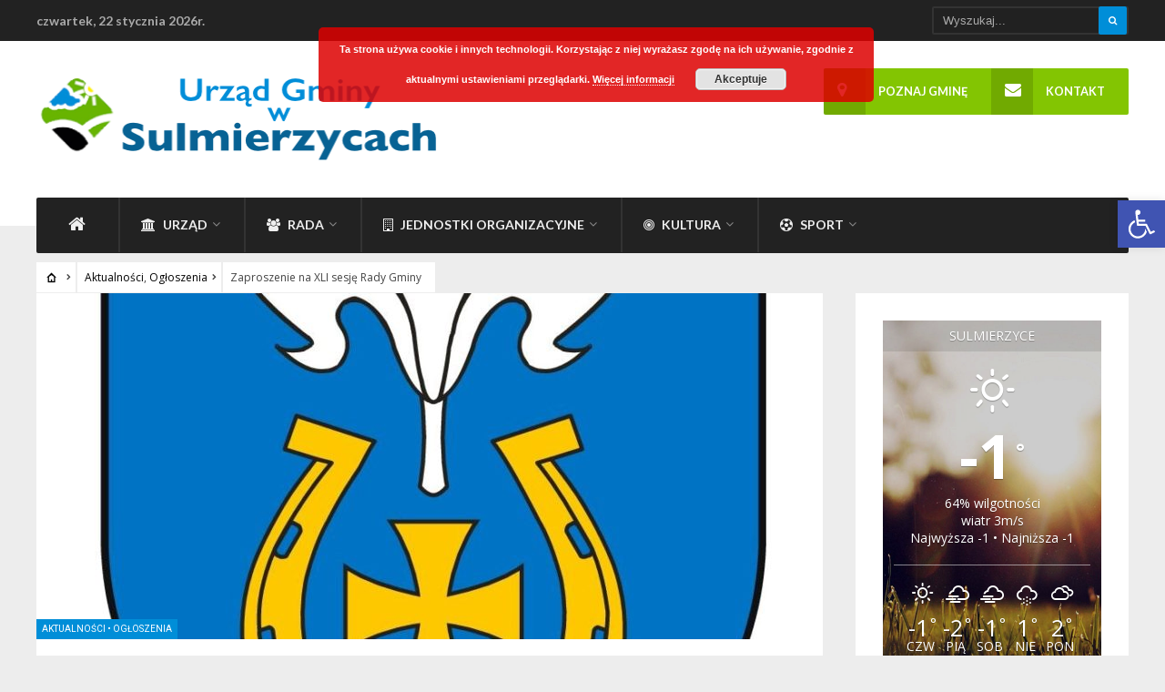

--- FILE ---
content_type: text/html; charset=UTF-8
request_url: https://sulmierzyce.info/zaproszenie-na-xli-sesje-rady-gminy/
body_size: 19525
content:
<!DOCTYPE html>
<!--[if IE 6]>
<html id="ie6" lang="pl-PL">
<![endif]-->
<!--[if IE 7]>
<html id="ie7" lang="pl-PL">
<![endif]-->
<!--[if IE 8]>
<html id="ie8" lang="pl-PL">
<![endif]-->
<!--[if !(IE 6) | !(IE 7) | !(IE 8)  ]><!-->
<html lang="pl-PL">
<!--<![endif]-->
<head><meta charset="UTF-8">

<!-- Set the viewport width to device width for mobile -->
<meta name="viewport" content="width=device-width, initial-scale=1, maximum-scale=1" />

<link rel="pingback" href="https://sulmierzyce.info/xmlrpc.php" />


<title>Zaproszenie na XLI sesję Rady Gminy &#8211; Urząd Gminy w Sulmierzycach</title>
<meta name='robots' content='max-image-preview:large' />
<link rel='dns-prefetch' href='//fonts.googleapis.com' />
<link rel='preconnect' href='https://fonts.gstatic.com' crossorigin />
<link rel="alternate" type="application/rss+xml" title="Urząd Gminy w Sulmierzycach &raquo; Kanał z wpisami" href="https://sulmierzyce.info/feed/" />
<link rel="alternate" type="application/rss+xml" title="Urząd Gminy w Sulmierzycach &raquo; Kanał z komentarzami" href="https://sulmierzyce.info/comments/feed/" />
<link rel="alternate" title="oEmbed (JSON)" type="application/json+oembed" href="https://sulmierzyce.info/wp-json/oembed/1.0/embed?url=https%3A%2F%2Fsulmierzyce.info%2Fzaproszenie-na-xli-sesje-rady-gminy%2F" />
<link rel="alternate" title="oEmbed (XML)" type="text/xml+oembed" href="https://sulmierzyce.info/wp-json/oembed/1.0/embed?url=https%3A%2F%2Fsulmierzyce.info%2Fzaproszenie-na-xli-sesje-rady-gminy%2F&#038;format=xml" />
<style id='wp-img-auto-sizes-contain-inline-css' type='text/css'>
img:is([sizes=auto i],[sizes^="auto," i]){contain-intrinsic-size:3000px 1500px}
/*# sourceURL=wp-img-auto-sizes-contain-inline-css */
</style>
<link rel='stylesheet' id='mllc-view-css-css' href='https://sulmierzyce.info/wp-content/plugins/mastercity/layoutcreator/assets/stylesheets/mllc-view.css?ver=1769083139' type='text/css' media='all' />
<style id='wp-emoji-styles-inline-css' type='text/css'>

	img.wp-smiley, img.emoji {
		display: inline !important;
		border: none !important;
		box-shadow: none !important;
		height: 1em !important;
		width: 1em !important;
		margin: 0 0.07em !important;
		vertical-align: -0.1em !important;
		background: none !important;
		padding: 0 !important;
	}
/*# sourceURL=wp-emoji-styles-inline-css */
</style>
<style id='wp-block-library-inline-css' type='text/css'>
:root{--wp-block-synced-color:#7a00df;--wp-block-synced-color--rgb:122,0,223;--wp-bound-block-color:var(--wp-block-synced-color);--wp-editor-canvas-background:#ddd;--wp-admin-theme-color:#007cba;--wp-admin-theme-color--rgb:0,124,186;--wp-admin-theme-color-darker-10:#006ba1;--wp-admin-theme-color-darker-10--rgb:0,107,160.5;--wp-admin-theme-color-darker-20:#005a87;--wp-admin-theme-color-darker-20--rgb:0,90,135;--wp-admin-border-width-focus:2px}@media (min-resolution:192dpi){:root{--wp-admin-border-width-focus:1.5px}}.wp-element-button{cursor:pointer}:root .has-very-light-gray-background-color{background-color:#eee}:root .has-very-dark-gray-background-color{background-color:#313131}:root .has-very-light-gray-color{color:#eee}:root .has-very-dark-gray-color{color:#313131}:root .has-vivid-green-cyan-to-vivid-cyan-blue-gradient-background{background:linear-gradient(135deg,#00d084,#0693e3)}:root .has-purple-crush-gradient-background{background:linear-gradient(135deg,#34e2e4,#4721fb 50%,#ab1dfe)}:root .has-hazy-dawn-gradient-background{background:linear-gradient(135deg,#faaca8,#dad0ec)}:root .has-subdued-olive-gradient-background{background:linear-gradient(135deg,#fafae1,#67a671)}:root .has-atomic-cream-gradient-background{background:linear-gradient(135deg,#fdd79a,#004a59)}:root .has-nightshade-gradient-background{background:linear-gradient(135deg,#330968,#31cdcf)}:root .has-midnight-gradient-background{background:linear-gradient(135deg,#020381,#2874fc)}:root{--wp--preset--font-size--normal:16px;--wp--preset--font-size--huge:42px}.has-regular-font-size{font-size:1em}.has-larger-font-size{font-size:2.625em}.has-normal-font-size{font-size:var(--wp--preset--font-size--normal)}.has-huge-font-size{font-size:var(--wp--preset--font-size--huge)}.has-text-align-center{text-align:center}.has-text-align-left{text-align:left}.has-text-align-right{text-align:right}.has-fit-text{white-space:nowrap!important}#end-resizable-editor-section{display:none}.aligncenter{clear:both}.items-justified-left{justify-content:flex-start}.items-justified-center{justify-content:center}.items-justified-right{justify-content:flex-end}.items-justified-space-between{justify-content:space-between}.screen-reader-text{border:0;clip-path:inset(50%);height:1px;margin:-1px;overflow:hidden;padding:0;position:absolute;width:1px;word-wrap:normal!important}.screen-reader-text:focus{background-color:#ddd;clip-path:none;color:#444;display:block;font-size:1em;height:auto;left:5px;line-height:normal;padding:15px 23px 14px;text-decoration:none;top:5px;width:auto;z-index:100000}html :where(.has-border-color){border-style:solid}html :where([style*=border-top-color]){border-top-style:solid}html :where([style*=border-right-color]){border-right-style:solid}html :where([style*=border-bottom-color]){border-bottom-style:solid}html :where([style*=border-left-color]){border-left-style:solid}html :where([style*=border-width]){border-style:solid}html :where([style*=border-top-width]){border-top-style:solid}html :where([style*=border-right-width]){border-right-style:solid}html :where([style*=border-bottom-width]){border-bottom-style:solid}html :where([style*=border-left-width]){border-left-style:solid}html :where(img[class*=wp-image-]){height:auto;max-width:100%}:where(figure){margin:0 0 1em}html :where(.is-position-sticky){--wp-admin--admin-bar--position-offset:var(--wp-admin--admin-bar--height,0px)}@media screen and (max-width:600px){html :where(.is-position-sticky){--wp-admin--admin-bar--position-offset:0px}}

/*# sourceURL=wp-block-library-inline-css */
</style><style id='wp-block-paragraph-inline-css' type='text/css'>
.is-small-text{font-size:.875em}.is-regular-text{font-size:1em}.is-large-text{font-size:2.25em}.is-larger-text{font-size:3em}.has-drop-cap:not(:focus):first-letter{float:left;font-size:8.4em;font-style:normal;font-weight:100;line-height:.68;margin:.05em .1em 0 0;text-transform:uppercase}body.rtl .has-drop-cap:not(:focus):first-letter{float:none;margin-left:.1em}p.has-drop-cap.has-background{overflow:hidden}:root :where(p.has-background){padding:1.25em 2.375em}:where(p.has-text-color:not(.has-link-color)) a{color:inherit}p.has-text-align-left[style*="writing-mode:vertical-lr"],p.has-text-align-right[style*="writing-mode:vertical-rl"]{rotate:180deg}
/*# sourceURL=https://sulmierzyce.info/wp-includes/blocks/paragraph/style.min.css */
</style>
<style id='global-styles-inline-css' type='text/css'>
:root{--wp--preset--aspect-ratio--square: 1;--wp--preset--aspect-ratio--4-3: 4/3;--wp--preset--aspect-ratio--3-4: 3/4;--wp--preset--aspect-ratio--3-2: 3/2;--wp--preset--aspect-ratio--2-3: 2/3;--wp--preset--aspect-ratio--16-9: 16/9;--wp--preset--aspect-ratio--9-16: 9/16;--wp--preset--color--black: #000000;--wp--preset--color--cyan-bluish-gray: #abb8c3;--wp--preset--color--white: #ffffff;--wp--preset--color--pale-pink: #f78da7;--wp--preset--color--vivid-red: #cf2e2e;--wp--preset--color--luminous-vivid-orange: #ff6900;--wp--preset--color--luminous-vivid-amber: #fcb900;--wp--preset--color--light-green-cyan: #7bdcb5;--wp--preset--color--vivid-green-cyan: #00d084;--wp--preset--color--pale-cyan-blue: #8ed1fc;--wp--preset--color--vivid-cyan-blue: #0693e3;--wp--preset--color--vivid-purple: #9b51e0;--wp--preset--gradient--vivid-cyan-blue-to-vivid-purple: linear-gradient(135deg,rgb(6,147,227) 0%,rgb(155,81,224) 100%);--wp--preset--gradient--light-green-cyan-to-vivid-green-cyan: linear-gradient(135deg,rgb(122,220,180) 0%,rgb(0,208,130) 100%);--wp--preset--gradient--luminous-vivid-amber-to-luminous-vivid-orange: linear-gradient(135deg,rgb(252,185,0) 0%,rgb(255,105,0) 100%);--wp--preset--gradient--luminous-vivid-orange-to-vivid-red: linear-gradient(135deg,rgb(255,105,0) 0%,rgb(207,46,46) 100%);--wp--preset--gradient--very-light-gray-to-cyan-bluish-gray: linear-gradient(135deg,rgb(238,238,238) 0%,rgb(169,184,195) 100%);--wp--preset--gradient--cool-to-warm-spectrum: linear-gradient(135deg,rgb(74,234,220) 0%,rgb(151,120,209) 20%,rgb(207,42,186) 40%,rgb(238,44,130) 60%,rgb(251,105,98) 80%,rgb(254,248,76) 100%);--wp--preset--gradient--blush-light-purple: linear-gradient(135deg,rgb(255,206,236) 0%,rgb(152,150,240) 100%);--wp--preset--gradient--blush-bordeaux: linear-gradient(135deg,rgb(254,205,165) 0%,rgb(254,45,45) 50%,rgb(107,0,62) 100%);--wp--preset--gradient--luminous-dusk: linear-gradient(135deg,rgb(255,203,112) 0%,rgb(199,81,192) 50%,rgb(65,88,208) 100%);--wp--preset--gradient--pale-ocean: linear-gradient(135deg,rgb(255,245,203) 0%,rgb(182,227,212) 50%,rgb(51,167,181) 100%);--wp--preset--gradient--electric-grass: linear-gradient(135deg,rgb(202,248,128) 0%,rgb(113,206,126) 100%);--wp--preset--gradient--midnight: linear-gradient(135deg,rgb(2,3,129) 0%,rgb(40,116,252) 100%);--wp--preset--font-size--small: 13px;--wp--preset--font-size--medium: 20px;--wp--preset--font-size--large: 36px;--wp--preset--font-size--x-large: 42px;--wp--preset--spacing--20: 0.44rem;--wp--preset--spacing--30: 0.67rem;--wp--preset--spacing--40: 1rem;--wp--preset--spacing--50: 1.5rem;--wp--preset--spacing--60: 2.25rem;--wp--preset--spacing--70: 3.38rem;--wp--preset--spacing--80: 5.06rem;--wp--preset--shadow--natural: 6px 6px 9px rgba(0, 0, 0, 0.2);--wp--preset--shadow--deep: 12px 12px 50px rgba(0, 0, 0, 0.4);--wp--preset--shadow--sharp: 6px 6px 0px rgba(0, 0, 0, 0.2);--wp--preset--shadow--outlined: 6px 6px 0px -3px rgb(255, 255, 255), 6px 6px rgb(0, 0, 0);--wp--preset--shadow--crisp: 6px 6px 0px rgb(0, 0, 0);}:where(.is-layout-flex){gap: 0.5em;}:where(.is-layout-grid){gap: 0.5em;}body .is-layout-flex{display: flex;}.is-layout-flex{flex-wrap: wrap;align-items: center;}.is-layout-flex > :is(*, div){margin: 0;}body .is-layout-grid{display: grid;}.is-layout-grid > :is(*, div){margin: 0;}:where(.wp-block-columns.is-layout-flex){gap: 2em;}:where(.wp-block-columns.is-layout-grid){gap: 2em;}:where(.wp-block-post-template.is-layout-flex){gap: 1.25em;}:where(.wp-block-post-template.is-layout-grid){gap: 1.25em;}.has-black-color{color: var(--wp--preset--color--black) !important;}.has-cyan-bluish-gray-color{color: var(--wp--preset--color--cyan-bluish-gray) !important;}.has-white-color{color: var(--wp--preset--color--white) !important;}.has-pale-pink-color{color: var(--wp--preset--color--pale-pink) !important;}.has-vivid-red-color{color: var(--wp--preset--color--vivid-red) !important;}.has-luminous-vivid-orange-color{color: var(--wp--preset--color--luminous-vivid-orange) !important;}.has-luminous-vivid-amber-color{color: var(--wp--preset--color--luminous-vivid-amber) !important;}.has-light-green-cyan-color{color: var(--wp--preset--color--light-green-cyan) !important;}.has-vivid-green-cyan-color{color: var(--wp--preset--color--vivid-green-cyan) !important;}.has-pale-cyan-blue-color{color: var(--wp--preset--color--pale-cyan-blue) !important;}.has-vivid-cyan-blue-color{color: var(--wp--preset--color--vivid-cyan-blue) !important;}.has-vivid-purple-color{color: var(--wp--preset--color--vivid-purple) !important;}.has-black-background-color{background-color: var(--wp--preset--color--black) !important;}.has-cyan-bluish-gray-background-color{background-color: var(--wp--preset--color--cyan-bluish-gray) !important;}.has-white-background-color{background-color: var(--wp--preset--color--white) !important;}.has-pale-pink-background-color{background-color: var(--wp--preset--color--pale-pink) !important;}.has-vivid-red-background-color{background-color: var(--wp--preset--color--vivid-red) !important;}.has-luminous-vivid-orange-background-color{background-color: var(--wp--preset--color--luminous-vivid-orange) !important;}.has-luminous-vivid-amber-background-color{background-color: var(--wp--preset--color--luminous-vivid-amber) !important;}.has-light-green-cyan-background-color{background-color: var(--wp--preset--color--light-green-cyan) !important;}.has-vivid-green-cyan-background-color{background-color: var(--wp--preset--color--vivid-green-cyan) !important;}.has-pale-cyan-blue-background-color{background-color: var(--wp--preset--color--pale-cyan-blue) !important;}.has-vivid-cyan-blue-background-color{background-color: var(--wp--preset--color--vivid-cyan-blue) !important;}.has-vivid-purple-background-color{background-color: var(--wp--preset--color--vivid-purple) !important;}.has-black-border-color{border-color: var(--wp--preset--color--black) !important;}.has-cyan-bluish-gray-border-color{border-color: var(--wp--preset--color--cyan-bluish-gray) !important;}.has-white-border-color{border-color: var(--wp--preset--color--white) !important;}.has-pale-pink-border-color{border-color: var(--wp--preset--color--pale-pink) !important;}.has-vivid-red-border-color{border-color: var(--wp--preset--color--vivid-red) !important;}.has-luminous-vivid-orange-border-color{border-color: var(--wp--preset--color--luminous-vivid-orange) !important;}.has-luminous-vivid-amber-border-color{border-color: var(--wp--preset--color--luminous-vivid-amber) !important;}.has-light-green-cyan-border-color{border-color: var(--wp--preset--color--light-green-cyan) !important;}.has-vivid-green-cyan-border-color{border-color: var(--wp--preset--color--vivid-green-cyan) !important;}.has-pale-cyan-blue-border-color{border-color: var(--wp--preset--color--pale-cyan-blue) !important;}.has-vivid-cyan-blue-border-color{border-color: var(--wp--preset--color--vivid-cyan-blue) !important;}.has-vivid-purple-border-color{border-color: var(--wp--preset--color--vivid-purple) !important;}.has-vivid-cyan-blue-to-vivid-purple-gradient-background{background: var(--wp--preset--gradient--vivid-cyan-blue-to-vivid-purple) !important;}.has-light-green-cyan-to-vivid-green-cyan-gradient-background{background: var(--wp--preset--gradient--light-green-cyan-to-vivid-green-cyan) !important;}.has-luminous-vivid-amber-to-luminous-vivid-orange-gradient-background{background: var(--wp--preset--gradient--luminous-vivid-amber-to-luminous-vivid-orange) !important;}.has-luminous-vivid-orange-to-vivid-red-gradient-background{background: var(--wp--preset--gradient--luminous-vivid-orange-to-vivid-red) !important;}.has-very-light-gray-to-cyan-bluish-gray-gradient-background{background: var(--wp--preset--gradient--very-light-gray-to-cyan-bluish-gray) !important;}.has-cool-to-warm-spectrum-gradient-background{background: var(--wp--preset--gradient--cool-to-warm-spectrum) !important;}.has-blush-light-purple-gradient-background{background: var(--wp--preset--gradient--blush-light-purple) !important;}.has-blush-bordeaux-gradient-background{background: var(--wp--preset--gradient--blush-bordeaux) !important;}.has-luminous-dusk-gradient-background{background: var(--wp--preset--gradient--luminous-dusk) !important;}.has-pale-ocean-gradient-background{background: var(--wp--preset--gradient--pale-ocean) !important;}.has-electric-grass-gradient-background{background: var(--wp--preset--gradient--electric-grass) !important;}.has-midnight-gradient-background{background: var(--wp--preset--gradient--midnight) !important;}.has-small-font-size{font-size: var(--wp--preset--font-size--small) !important;}.has-medium-font-size{font-size: var(--wp--preset--font-size--medium) !important;}.has-large-font-size{font-size: var(--wp--preset--font-size--large) !important;}.has-x-large-font-size{font-size: var(--wp--preset--font-size--x-large) !important;}
/*# sourceURL=global-styles-inline-css */
</style>

<style id='classic-theme-styles-inline-css' type='text/css'>
/*! This file is auto-generated */
.wp-block-button__link{color:#fff;background-color:#32373c;border-radius:9999px;box-shadow:none;text-decoration:none;padding:calc(.667em + 2px) calc(1.333em + 2px);font-size:1.125em}.wp-block-file__button{background:#32373c;color:#fff;text-decoration:none}
/*# sourceURL=/wp-includes/css/classic-themes.min.css */
</style>
<link rel='stylesheet' id='awesome-weather-css' href='https://sulmierzyce.info/wp-content/plugins/awesome-weather/awesome-weather.css?ver=6.9' type='text/css' media='all' />
<style id='awesome-weather-inline-css' type='text/css'>
.awesome-weather-wrap { font-family: 'Open Sans', sans-serif; font-weight: 400; font-size: 14px; line-height: 14px; }
/*# sourceURL=awesome-weather-inline-css */
</style>
<link rel='stylesheet' id='opensans-googlefont-css' href='//fonts.googleapis.com/css?family=Open+Sans%3A400&#038;ver=6.9' type='text/css' media='all' />
<link rel='stylesheet' id='contact-form-7-css' href='https://sulmierzyce.info/wp-content/plugins/contact-form-7/includes/css/styles.css?ver=6.1.4' type='text/css' media='all' />
<link rel='stylesheet' id='wpsm_ac-font-awesome-front-css' href='https://sulmierzyce.info/wp-content/plugins/responsive-accordion-and-collapse/css/font-awesome/css/font-awesome.min.css?ver=6.9' type='text/css' media='all' />
<link rel='stylesheet' id='wpsm_ac_bootstrap-front-css' href='https://sulmierzyce.info/wp-content/plugins/responsive-accordion-and-collapse/css/bootstrap-front.css?ver=6.9' type='text/css' media='all' />
<link rel='stylesheet' id='pojo-a11y-css' href='https://sulmierzyce.info/wp-content/plugins/pojo-accessibility/modules/legacy/assets/css/style.min.css?ver=1.0.0' type='text/css' media='all' />
<link rel='stylesheet' id='tmnf-style-css' href='https://sulmierzyce.info/wp-content/themes/sulmierzyce/style.css?ver=6.9' type='text/css' media='all' />
<link rel='stylesheet' id='prettyPhoto-css' href='https://sulmierzyce.info/wp-content/themes/sulmierzyce/styles/prettyPhoto.css?ver=6.9' type='text/css' media='all' />
<link rel='stylesheet' id='fontello-css' href='https://sulmierzyce.info/wp-content/themes/sulmierzyce/styles/fontello.css?ver=6.9' type='text/css' media='all' />
<link rel='stylesheet' id='font-awesome-css' href='https://sulmierzyce.info/wp-content/themes/sulmierzyce/styles/font-awesome.min.css?ver=6.9' type='text/css' media='all' />
<link rel='stylesheet' id='tmnf-woo-custom-css' href='https://sulmierzyce.info/wp-content/themes/sulmierzyce/styles/woo-custom.css?ver=6.9' type='text/css' media='all' />
<link rel='stylesheet' id='tmnf-mobile-css' href='https://sulmierzyce.info/wp-content/themes/sulmierzyce/style-mobile.css?ver=6.9' type='text/css' media='all' />
<link rel="preload" as="style" href="https://fonts.googleapis.com/css?family=Open%20Sans:300,400,500,600,700,800,300italic,400italic,500italic,600italic,700italic,800italic%7CLato:100,300,400,700,900,100italic,300italic,400italic,700italic,900italic%7CRoboto:100,300,400,500,700,900,100italic,300italic,400italic,500italic,700italic,900italic%7CPoppins:100,200,300,400,500,600,700,800,900,100italic,200italic,300italic,400italic,500italic,600italic,700italic,800italic,900italic&#038;subset=latin-ext&#038;display=swap&#038;ver=1736248155" /><link rel="stylesheet" href="https://fonts.googleapis.com/css?family=Open%20Sans:300,400,500,600,700,800,300italic,400italic,500italic,600italic,700italic,800italic%7CLato:100,300,400,700,900,100italic,300italic,400italic,700italic,900italic%7CRoboto:100,300,400,500,700,900,100italic,300italic,400italic,500italic,700italic,900italic%7CPoppins:100,200,300,400,500,600,700,800,900,100italic,200italic,300italic,400italic,500italic,600italic,700italic,800italic,900italic&#038;subset=latin-ext&#038;display=swap&#038;ver=1736248155" media="print" onload="this.media='all'"><noscript><link rel="stylesheet" href="https://fonts.googleapis.com/css?family=Open%20Sans:300,400,500,600,700,800,300italic,400italic,500italic,600italic,700italic,800italic%7CLato:100,300,400,700,900,100italic,300italic,400italic,700italic,900italic%7CRoboto:100,300,400,500,700,900,100italic,300italic,400italic,500italic,700italic,900italic%7CPoppins:100,200,300,400,500,600,700,800,900,100italic,200italic,300italic,400italic,500italic,600italic,700italic,800italic,900italic&#038;subset=latin-ext&#038;display=swap&#038;ver=1736248155" /></noscript><script type="text/javascript" src="https://sulmierzyce.info/wp-includes/js/jquery/jquery.min.js?ver=3.7.1" id="jquery-core-js"></script>
<script type="text/javascript" src="https://sulmierzyce.info/wp-includes/js/jquery/jquery-migrate.min.js?ver=3.4.1" id="jquery-migrate-js"></script>
<script type="text/javascript" src="https://sulmierzyce.info/wp-content/themes/sulmierzyce/js/jquery-scrolltofixed-min.js?ver=6.9" id="jquery-scrolltofixed-min-js"></script>
<link rel="https://api.w.org/" href="https://sulmierzyce.info/wp-json/" /><link rel="alternate" title="JSON" type="application/json" href="https://sulmierzyce.info/wp-json/wp/v2/posts/11328" /><link rel="EditURI" type="application/rsd+xml" title="RSD" href="https://sulmierzyce.info/xmlrpc.php?rsd" />
<meta name="generator" content="WordPress 6.9" />
<link rel="canonical" href="https://sulmierzyce.info/zaproszenie-na-xli-sesje-rady-gminy/" />
<link rel='shortlink' href='https://sulmierzyce.info/?p=11328' />
<meta name="generator" content="Redux 4.5.10" /><style type="text/css">
#pojo-a11y-toolbar .pojo-a11y-toolbar-toggle a{ background-color: #4054b2;	color: #ffffff;}
#pojo-a11y-toolbar .pojo-a11y-toolbar-overlay, #pojo-a11y-toolbar .pojo-a11y-toolbar-overlay ul.pojo-a11y-toolbar-items.pojo-a11y-links{ border-color: #4054b2;}
body.pojo-a11y-focusable a:focus{ outline-style: solid !important;	outline-width: 1px !important;	outline-color: #FF0000 !important;}
#pojo-a11y-toolbar{ top: 220px !important;}
#pojo-a11y-toolbar .pojo-a11y-toolbar-overlay{ background-color: #ffffff;}
#pojo-a11y-toolbar .pojo-a11y-toolbar-overlay ul.pojo-a11y-toolbar-items li.pojo-a11y-toolbar-item a, #pojo-a11y-toolbar .pojo-a11y-toolbar-overlay p.pojo-a11y-toolbar-title{ color: #333333;}
#pojo-a11y-toolbar .pojo-a11y-toolbar-overlay ul.pojo-a11y-toolbar-items li.pojo-a11y-toolbar-item a.active{ background-color: #4054b2;	color: #ffffff;}
@media (max-width: 767px) { #pojo-a11y-toolbar { top: 154px !important; } }</style><style id="themnific_redux-dynamic-css" title="dynamic-css" class="redux-options-output">body{font-family:"Open Sans";line-height:33px;font-weight:400;font-style:normal;color:#444;font-size:15px;}body{background-color:#ededed;}.ghost,.post-previous,.post-next,.nav-previous a,a.page-numbers,.page-numbers.dots,h2.widget span,h2.block span,.page-link a span,.ml-block-ml_3_column_block,.tmnf_menu ul.menu{background-color:#ffffff;}a{color:#000;}a:hover{color:#008ed8;}a:active{color:#000;}.entry p a,.additional a{color:#008ed8;}.p-border,.meta,ul.social-menu li a,h3#reply-title,.single .entry>p:first-child,.tagcloud a,#portfolio-filter a,.page-numbers,input,textarea,select,.products,.nav_item a,.tp_recent_tweets ul li,.coco-social ul.coco-social-buttons li a,.tmnf_menu ul.menu>li,.tmnf_menu ul.menu>li>a{border-color:#efefef;}.hrline,.hrlineB,.slide-nav::after,.post-pagination{background-color:#efefef;}#topnav,#navigation,.nav li ul{background-color:#222;}.nav li>a,#topnav h2,ul.loop li h4 a{font-family:Lato;line-height:15px;font-weight:700;font-style:normal;color:#efefef;font-size:14px;}#topnav h2,#topnav .searchform input.s,#topnav ul.social-menu li a{color:#aaaaaa;}#topnav,#navigation,#topnav .searchform input.s,.nav li>ul,.nav li ul li>a,.nav li ul ul,.mega2 ul.loop,#main-nav,#main-nav>li,#topnav ul.social-menu li a{border-color:#333333;}#mainhead,#header{background-color:#fff;}#header h1 a{color:#000000;}li.current-menu-item>a,p.reading{color:#8c8c8c;}#header h1 a:hover,.nav a:hover {color:#357ebf;}li.current-menu-item>a{border-color:#357ebf;}#header{border-color:#eeeeee;}#titles{width:440px;}#titles{margin-top:40px;margin-bottom:40px;}.additional-menu{margin-top:30px;}.additional-menu,.tmnf_menu a i{background-color:#83C502;}.additional-menu li a,.additional-menu li a:hover,.tmnf_menu a i{color:#ffffff;}#footer,#footer input{font-family:"Open Sans";line-height:27px;font-weight:400;font-style:normal;color:#ccc;font-size:13px;}#footer,#footer .searchform input.s,.blogger>div.sticky,.sticky>.ghost{background-color:#222222;}#footer a,#footer h2,#footer .bottom-menu li a,#footer h3,#footer #serinfo-nav li a,#footer .meta,#footer .meta a,#footer .searchform input.s,.sticky,.sticky p,.sticky a,.sticky .meta,.sticky .meta a{color:#aaaaaa;}#footer a:hover,.sticky a:hover{color:#f98a00;}.footer-top,#footer .foocol,#copyright,#footer .tagcloud a,#footer .tp_recent_tweets ul li,#footer .p-border,.sticky .p-border,#footer .searchform input.s,#footer input,#footer ul.social-menu li a{border-color:#232323;}h1{font-family:Roboto;line-height:35px;font-weight:700;font-style:normal;color:#000;font-size:35px;}.flexinside h2,h2.archiv{font-family:Roboto;line-height:40px;font-weight:700;font-style:normal;color:#222;font-size:40px;}h1.entry-title,.imglarge h2.posttitle,ul.tmnf-mosaic li.maso-4 h2{font-family:Roboto;line-height:34px;font-weight:700;font-style:normal;color:#222;font-size:30px;}h2,blockquote,.flexcarousel .flexinside h2{font-family:Roboto;line-height:24px;font-weight:700;font-style:normal;color:#222;font-size:20px;}h3,.comment-author cite,.tmnf_menu ul.menu>li>a,.su-button-style-flat span{font-family:Roboto;line-height:26px;font-weight:700;font-style:normal;color:#222;font-size:20px;}h4,.events-table a,.tmnf_events_widget a{font-family:Roboto;line-height:18px;font-weight:400;font-style:normal;color:#000;font-size:12px;}h5,.widgetable ul.menu>li>a,.bottomnav h2,#serinfo-nav li a,a.mainbutton,h5.review-title,.nav-previous a,.wrapper .wp-review-show-total,.slide-nav li>a,#content .topic a, #content .reply a,#respond .form-submit input,.post-pagination{font-family:Poppins;line-height:16px;font-weight:400;font-style:normal;color:#222;font-size:12px;}h6{font-family:Roboto;line-height:25px;font-weight:400;font-style:normal;color:#222;font-size:14px;}.meta,.meta a,.meta_more,.meta_more a{font-family:Roboto;line-height:18px;font-weight:400;font-style:normal;color:#606060;font-size:10px;}a.searchSubmit,.ribbon,span.maintitle:after,.widgetable ul.menu>li.current-menu-item>a,.nav-previous a:hover,#respond #submit,.flex-direction-nav a,li.current a,.page-numbers.current,a.mainbutton,.blogger .format-quote,.blogger .format-quote:nth-child(2n),.products li .button.add_to_cart_button,.wrapper .wp-review-show-total,a.mainbutton,.tmnf_icon,#submit,#comments .navigation a,.tagssingle a,.contact-form .submit,.wpcf7-submit,a.comment-reply-link,ul.social-menu li a:hover,.nav li.special,.wrapper div.css-search div.em-search-main .em-search-submit,.mm-inner h2{background-color:#008ed8;}.products li .button.add_to_cart_button,ul.social-menu li a:hover,h2.widget{border-color:#008ed8;}a.searchSubmit,.ribbon,.ribbon a,.meta.cat a,#content .reply a,.menu-post p.meta.cat,.menu-post .meta.cat a,.meta.cat,.widgetable ul.menu>li.current-menu-item>a,.entry a.ribbon,.ribbon blockquote,.format-quote blockquote p,.bloggrid div.format-quote .text_inn blockquote p,.bloggrid div.format-quote .text_inn  p,#hometab li.current a,#respond #submit,.nav-previous a:hover,.flex-direction-nav a,#footer a.mainbutton,a.mainbutton,.tmnf_icon,.blogger .format-quote,.blogger .format-quote a,.products li .button.add_to_cart_button,a.mainbutton,#submit,#comments .navigation a,.tagssingle a,.contact-form .submit,.wpcf7-submit,a.comment-reply-link,.wrapper .wp-review-show-total,#footer #hometab li.current a,ul.social-menu li a:hover,#header ul.social-menu li a:hover,#footer ul.social-menu li a:hover,.page-numbers.current,.nav li.special>a,#topnav ul.social-menu li a:hover,.mm-inner h2 a{color:#ffffff;}a.searchSubmit:hover,.ribbon:hover,a.mainbutton:hover,.entry a.ribbon:hover{background-color:#222222;}#header a.searchSubmit:hover,#footer a.mainbutton:hover,.ribbon:hover,.ribbon:hover a,.ribbon a:hover,.menu-post p.meta.cat:hover,.menu-post .meta.cat:hover a,.entry a.ribbon:hover,a.mainbutton:hover,.post.format-quote:hover blockquote p,.post.format-quote:hover i,#mainhead a.searchSubmit{color:#ffffff;}.imgwrap,.mainflex,.post-nav-image,.entryhead,.page-head,.maso,.menu-post .inner,.mm-inner{background-color:#111111;}.flexinside,.page-head,.page-head p,.page-head a,.flexinside a,.flexinside p.meta,.flexinside p.meta a,ul.related li h4 a{color:#ffffff;}</style>
<link rel='stylesheet' id='basecss-css' href='https://sulmierzyce.info/wp-content/plugins/eu-cookie-law/css/style.css?ver=6.9' type='text/css' media='all' />
</head>

     
<body data-rsssl=1 class="wp-singular post-template-default single single-post postid-11328 single-format-standard wp-theme-sulmierzyce">

<div class="upper">

	<div id="topnav">
    
    	<div class="container">

		<h2 class="tranz">czwartek, 22 stycznia 2026r.</h2><form class="searchform" method="get" action="https://sulmierzyce.info/">
<input aria-label="Wpisz wyszukiwany tekst"type="text" name="s" class="s ghost p-border rad" size="30" value="Wyszukaj..." onfocus="if (this.value = '') {this.value = '';}" onblur="if (this.value == '') {this.value = 'Wyszukaj...';}" />
<button class='searchSubmit ribbon rad' aria-label="Szukaj"><i class="fa fa-search"></i></button>
</form>                        <ul class="social-menu">























</ul>         
        <div class="clearfix"></div>
    
    	</div>
    
    </div>

    <div id="mainhead">
        
        <div id="header" class="left-header" itemscope itemtype="http://schema.org/WPHeader">
    
    		        
        	<div class="container">
                
                <div id="titles" class="tranz2">
                    
                                                        
                            <a class="logo" href="https://sulmierzyce.info/">
                            
                                <img class="tranz" src="https://sulmierzyce.info/wp-content/uploads/2017/01/sulmierzyce-logo-1.png" alt="Urząd Gminy w Sulmierzycach"/>
                                    
                            </a>
                            
                    	
                
                	
                
                </div><!-- end #titles  -->
                
                <!-- <a id="navtrigger" class="ribbon rad" href="#"><i class="fa fa-bars"></i></a> -->
                
                <div class="clearfix"></div>
                
                <div class="navhead rad">
                    
                    <nav id="navigation"  class="rad" itemscope itemtype="http://schema.org/SiteNavigationElement"> 
                    
                        <ul id="main-nav" class="nav rad tmnf_custom_menu"><li id="menu-item-5057" class="menu-item menu-item-type-custom menu-item-object-custom"><a href="/"><i class="fa fa-home" id="schome"><span class="hide-aria">Strona główna</span></i></a></li>
<li id="menu-item-5085" class="menu-item menu-item-type-custom menu-item-object-custom menu-item-has-children"><a href="#"><i class="fa fa-university"> </i> Urząd</a>
<ul class="sub-menu">
	<li id="menu-item-5084" class="menu-item menu-item-type-post_type menu-item-object-page"><a href="https://sulmierzyce.info/wojt-gminy/">Wójt</a></li>
	<li id="menu-item-5090" class="menu-item menu-item-type-post_type menu-item-object-page"><a href="https://sulmierzyce.info/sekretarz/">Sekretarz</a></li>
	<li id="menu-item-5089" class="menu-item menu-item-type-post_type menu-item-object-page"><a href="https://sulmierzyce.info/struktura/">Struktura Organizacyjna Urzędu</a></li>
	<li id="menu-item-5088" class="menu-item menu-item-type-post_type menu-item-object-page"><a href="https://sulmierzyce.info/teleinformator/">Wykaz pracowników Urzędu Gminy – TELEINFORMATOR</a></li>
	<li id="menu-item-8875" class="menu-item menu-item-type-post_type menu-item-object-page"><a href="https://sulmierzyce.info/zalatwianie-spraw-w-urzedzie/">Załatwianie spraw w Urzędzie</a></li>
	<li id="menu-item-17135" class="menu-item menu-item-type-post_type menu-item-object-page"><a href="https://sulmierzyce.info/deklaracja-dostepnosci-oficjalnego-serwisu-gminy-sulmierzyce/">Deklaracja dostępności oficjalnego serwisu Gminy Sulmierzyce</a></li>
	<li id="menu-item-18696" class="menu-item menu-item-type-post_type menu-item-object-page"><a href="https://sulmierzyce.info/polityka-prywatnosci/">Polityka prywatności</a></li>
	<li id="menu-item-18701" class="menu-item menu-item-type-post_type menu-item-object-page"><a href="https://sulmierzyce.info/rodo/">RODO</a></li>
</ul>
</li>
<li id="menu-item-5083" class="menu-item menu-item-type-custom menu-item-object-custom menu-item-has-children"><a href="#"><i class="fa fa-users"></i> Rada</a>
<ul class="sub-menu">
	<li id="menu-item-5103" class="menu-item menu-item-type-post_type menu-item-object-page"><a href="https://sulmierzyce.info/przewodniczacy-rady-gminy/">Przewodniczacy Rady Gminy</a></li>
	<li id="menu-item-5102" class="menu-item menu-item-type-post_type menu-item-object-page"><a href="https://sulmierzyce.info/rada-gminy-2018-2023/">Rada Gminy 2024-2029</a></li>
	<li id="menu-item-13936" class="menu-item menu-item-type-post_type menu-item-object-page"><a href="https://sulmierzyce.info/rada-gminy-2018-2023/transmisje-sesji-rady-gminy-imienne-wyniki-glosowan-oraz-interpelacje-radnych/">Transmisje sesji Rady Gminy, imienne wyniki głosowań oraz interpelacje radnych</a></li>
</ul>
</li>
<li id="menu-item-5082" class="menu-item menu-item-type-custom menu-item-object-custom menu-item-has-children"><a href="#"><i class="fa fa-building-o"></i> Jednostki organizacyjne</a>
<ul class="sub-menu">
	<li id="menu-item-5148" class="menu-item menu-item-type-post_type menu-item-object-page"><a href="https://sulmierzyce.info/osrodek-zdrowia/">Samodzielny Publiczny Gminny Ośrodek Zdrowia w Sulmierzycach</a></li>
	<li id="menu-item-5147" class="menu-item menu-item-type-post_type menu-item-object-page"><a href="https://sulmierzyce.info/gops/">Gminny Ośrodek Pomocy Społecznej w Sulmierzycach</a></li>
	<li id="menu-item-5146" class="menu-item menu-item-type-post_type menu-item-object-page"><a href="https://sulmierzyce.info/zsg-sulmierzyce/">Szkoła Podstawowa w Sulmierzycach</a></li>
	<li id="menu-item-5145" class="menu-item menu-item-type-post_type menu-item-object-page"><a href="https://sulmierzyce.info/zsp-bogumilowice/">Zespół Szkolno-Przedszkolny w Bogumiłowicach</a></li>
	<li id="menu-item-5143" class="menu-item menu-item-type-post_type menu-item-object-page"><a href="https://sulmierzyce.info/przedszkole/">Publiczne Przedszkole w Sulmierzycach</a></li>
	<li id="menu-item-19618" class="menu-item menu-item-type-post_type menu-item-object-page"><a href="https://sulmierzyce.info/gminny-zlobek-magiczna-kraina-w-sulmierzycach/">Gminny Żłobek „Magiczna Kraina” w Sulmierzycach</a></li>
	<li id="menu-item-5141" class="menu-item menu-item-type-post_type menu-item-object-page"><a href="https://sulmierzyce.info/ogoszenia-o-naborze-pracownikow-do-jednostek-organizacyjnych/">Ogłoszenia o naborze pracowników do jednostek organizacyjnych</a></li>
</ul>
</li>
<li id="menu-item-5125" class="menu-item menu-item-type-custom menu-item-object-custom menu-item-has-children"><a href="#"><i class="fa fa-bullseye"></i> Kultura</a>
<ul class="sub-menu">
	<li id="menu-item-5142" class="menu-item menu-item-type-post_type menu-item-object-page"><a href="https://sulmierzyce.info/biblioteka/">Gminna Biblioteka Publiczna w Sulmierzycach</a></li>
	<li id="menu-item-15337" class="menu-item menu-item-type-custom menu-item-object-custom menu-item-has-children"><a href="#"><i class="fa fa"></i> Imprezy cykliczne</a>
	<ul class="sub-menu">
		<li id="menu-item-15340" class="menu-item menu-item-type-post_type menu-item-object-page"><a href="https://sulmierzyce.info/cepeliada/">Cepeliada</a></li>
	</ul>
</li>
</ul>
</li>
<li id="menu-item-5126" class="menu-item menu-item-type-custom menu-item-object-custom menu-item-has-children"><a href="#"><i class="fa fa-futbol-o"></i> Sport</a>
<ul class="sub-menu">
	<li id="menu-item-14113" class="menu-item menu-item-type-post_type menu-item-object-page"><a href="https://sulmierzyce.info/silownia-gminna/">Siłownia Gminna</a></li>
	<li id="menu-item-15355" class="menu-item menu-item-type-post_type menu-item-object-page"><a href="https://sulmierzyce.info/zajecia-dodatkowe-dla-dzieci-i-doroslych/">Zajęcia dodatkowe dla dzieci i dorosłych</a></li>
</ul>
</li>
</ul>
                        
                    </nav>
                    
                </div><!-- end .navhead  -->  
                
                <div class="additional-menu-wrap">
            
            		<ul id="menu-menu-naglowek" class="nav additional-menu rad"><li id="menu-item-5210" class="menu-item menu-item-type-post_type menu-item-object-page menu-item-5210"><a href="https://sulmierzyce.info/charakterystyka/"><i class="fa fa-map-marker"></i> Poznaj gminę</a></li>
<li id="menu-item-5064" class="menu-item menu-item-type-post_type menu-item-object-page menu-item-5064"><a href="https://sulmierzyce.info/kontakt/"><i class="fa fa-envelope" aria-hidden="true"></i> Kontakt</a></li>
</ul>            
            	</div>
                 
                <div class="clearfix"></div>
                  
        	</div><!-- end .container  -->
        
        </div><!-- end #header  -->
    
    </div><!-- end #mainhead  -->
	


<div class="wrapper">
    
    <div class="container">

    	<div class="main-breadcrumbs tmnf_small">
        
        	<span class="ghost"><a href="https://sulmierzyce.info"><i class="icon-home"><span class="hide-aria">Strona główna</span></i> </a> </span>
 <span class="ghost"><a href="https://sulmierzyce.info/kategoria/aktualnosci/" rel="category tag">Aktualności</a>, <a href="https://sulmierzyce.info/kategoria/ogloszenia/" rel="category tag">Ogłoszenia</a></span><span class="ghost">Zaproszenie na XLI sesję Rady Gminy</span>            
        </div>
        
    </div>  
      
<div itemscope itemtype="http://schema.org/NewsArticle">
<meta itemscope itemprop="mainEntityOfPage" content=""  itemType="https://schema.org/WebPage" itemid="https://sulmierzyce.info/zaproszenie-na-xli-sesje-rady-gminy/"/>


<div class="container">
   
    <div class="blogger postbar postbarRight">

        <div id="content" class="eightcol first ghost blogger">
            
            <div class="item normal tranz ghost post-11328 post type-post status-publish format-standard has-post-thumbnail hentry category-aktualnosci category-ogloszenia">

    <div class="entryhead" itemprop="image" itemscope itemtype="https://schema.org/ImageObject">
        
                                <a href="https://sulmierzyce.info/zaproszenie-na-xli-sesje-rady-gminy/">
                            <img width="864" height="380" src="https://sulmierzyce.info/wp-content/uploads/2017/06/herb-e1600259953548-864x380.jpg" class="standard grayscale grayscale-fade wp-post-image" alt="Miniaturka" decoding="async" fetchpriority="high" srcset="https://sulmierzyce.info/wp-content/uploads/2017/06/herb-e1600259953548-864x380.jpg 864w, https://sulmierzyce.info/wp-content/uploads/2017/06/herb-e1600259953548-411x180.jpg 411w" sizes="(max-width: 864px) 100vw, 864px" />                        </a>
                          				
   	    
	<p class="meta cat tranz ribbon ">
		<a href="https://sulmierzyce.info/kategoria/aktualnosci/" rel="category tag">Aktualności</a> &bull; <a href="https://sulmierzyce.info/kategoria/ogloszenia/" rel="category tag">Ogłoszenia</a>    </p>
     
    
    </div><!-- end .entryhead -->

    <h1 class="entry-title" itemprop="headline"><a class="link link--forsure" href="https://sulmierzyce.info/zaproszenie-na-xli-sesje-rady-gminy/"><span itemprop="name">Zaproszenie na XLI sesję Rady Gminy</span></a></h1>
    
    <div class="meta-general p-border">
    
           
	<p class="meta p-border ">
		<i class="icon-clock"></i> 19 października 2017    </p>
<p class="autorwpisu">przez &nbsp<strong>Małgorzata Osińska</strong></p>    </div>
    
    <div class="clearfix"></div>
    
    <div class="item_inn tranz p-border">
                             
        <div class="entry" itemprop="text">
              
            <p>Serdecznie zapraszamy na LXI sesję Rady Gminy w Sulmierzycach, która odbędzie się w dniu:</p>
<p><strong>30 października 2017 r. (poniedziałek) o godz. 10:00</strong> w sali posiedzeń Urzędu Gminy – nr 10</p>
<p>Proponowany porządek obrad:</p>
<p>1. Otwarcie sesji i stwierdzenie prawomocności obrad.</p>
<p>2. Przyjęcie porządku obrad.</p>
<p>3. Informacja o stanie realizacji zadań oświatowych Gminy Sulmierzyce za rok szkolny 2016/2017.</p>
<p>4. Podjęcie uchwały w sprawie stwierdzenia przekształcenia dotychczasowego Zespołu Szkolno-Gimnazjalnego w Sulmierzycach w ośmioletnią Szkołę Podstawową w Sulmierzycach.</p>
<p>5. Podjęcie uchwały w sprawie stwierdzenia przekształcenia dotychczasowej sześcioletniej Szkoły Podstawowej w Dworszowicach Pakoszowych w ośmioletnią Szkołę Podstawową w Dworszowicach Pakoszowych.</p>
<p>6. Podjęcie uchwały w sprawie stwierdzenia przekształcenia dotychczasowej sześcioletniej Szkoły Podstawowej im. Marii Konopnickiej w Zespole Szkolno-Przedszkolnym w Bogumiłowicach w ośmioletnią Szkołę Podstawową im. Marii Konopnickiej w Zespole Szkolno-Przedszkolnym w Bogumiłowicach.</p>
<p>7. Podjęcie uchwały w sprawie zmiany uchwały w sprawie przyjęcia zasad udzielania dotacji celowej ze środków budżetu Gminy Sulmierzyce na dofinansowanie wymiany źródeł ciepła i zakupu wraz z montażem odnawialnych źródeł energii w celu ograniczenia niskiej emisji na terenie Gminy Sulmierzyce.</p>
<p>8. Podjęcie uchwały intencyjnej w sprawie zabezpieczenia środków finansowych na wykonanie zadania dotyczącego letniego utrzymania drogi wojewódzkiej DW 483 na terenie Gminy Sulmierzyce.</p>
<p>9. Podjęcie uchwał w sprawie:<br />
a) zmiany uchwały w sprawie wieloletniej prognozy finansowej gminy Sulmierzyce na lata 2017 &#8211; 2025,<br />
b) wprowadzenia zmian w budżecie gminy Sulmierzyce na 2017 rok.</p>
<p>10. Podjęcie uchwały w sprawie zmiany uchwały Nr XXXIII/238/2013 Rady Gminy w Sulmierzycach z dnia 27 czerwca 2013 r. w sprawie utworzenia świetlic wiejskich w gminie Sulmierzyce oraz nadania im statutów.</p>
<p>11. Informacja na temat dokonanej analizy oświadczeń majątkowych za 2016 rok.</p>
<p>12. Sprawozdanie z wykonania uchwał podjętych na sesji Rady Gminy w dniu 28 września 2017 r.</p>
<p>13. Interpelacje i wnioski radnych.</p>
<p>14. Przyjęcie protokołu z poprzedniej sesji.</p>
<p>15. Sprawy różne.</p>
<p>16. Zakończenie obrad.</p>
            
            
        	<p class="tmnf_mod small" itemprop="dateModified" >Ostatnia zmiana: 19 października 2017</p>
            
            <div class="clearfix"></div>
            
        </div><!-- end .entry -->
        
            
<div class="postinfo p-border">    

	            
</div>

<div class="clearfix"></div>
 			
            

                        
        
	</div><!-- end .item_inn -->
      
</div>               
        </div><!-- end #content -->
    
        	<div id="sidebar"  class="fourcol woocommerce ghost">
    
    	        
            <div class="widgetable p-border">
    
                <div id="awe-ajax-awesome-weather-sulmierzyce-poland-lodzkie" class="awe-ajax-awesome-weather-sulmierzyce-poland-lodzkie awe-weather-ajax-wrap" style=""><div class="awe-loading"><i class="wi wi-day-sunny"></i></div></div><script type="text/javascript"> jQuery(document).ready(function() { awe_ajax_load({"id":"awesome-weather-sulmierzyce-poland-lodzkie","locale":"","location":"Sulmierzyce, Poland, \u0141\u00f3dzkie","owm_city_id":"3084185","override_title":"Sulmierzyce","size":"tall","units":"C","forecast_days":"5","hide_stats":0,"show_link":0,"background":"","custom_bg_color":"","use_user_location":0,"allow_user_to_change":0,"show_icons":1,"extended_url":"","extended_text":"","background_by_weather":1,"text_color":"#ffffff","hide_attribution":0,"skip_geolocate":0,"latlng":"","ajaxurl":"https:\/\/sulmierzyce.info\/wp-admin\/admin-ajax.php","via_ajax":1}); }); </script>	<div class="linki">
        <a href="https://sulmierzyce.info/polski-lad-program-inwestycji-strategicznych" >
	
	  <img src="https://sulmierzyce.info/wp-content/uploads/2022/11/baner_Polski_ad1.jpg" alt="Guzik nawigacyjny" width="100%">
	</a>
	</div>
        	<div class="linki">
        <a href="https://sulmierzyce.info/rzadowy-fundusz-rozwoju-drog" >
	
	  <img src="https://sulmierzyce.info/wp-content/uploads/2022/11/baner_RFRD-1.jpg" alt="Guzik nawigacyjny" width="100%">
	</a>
	</div>
        	<div class="linki">
        <a href="https://sulmierzyce.info/srodki-pozyskane-z-unii-europejskiej/" >
	
	  <img src="https://sulmierzyce.info/wp-content/uploads/2018/03/unia-srodki-bp.jpg" alt="Środki pozyskane z Unii Europejskiej" width="100%">
	</a>
	</div>
        	<div class="linki">
        <a href="https://sulmierzyce.info/programy-spoleczne" >
	
	  <img src="https://sulmierzyce.info/wp-content/uploads/2024/07/programy_spoleczne.png" alt="Programy Społeczne" width="100%">
	</a>
	</div>
        
<p></p>
	<div class="linki">
        <a href="https://sulmierzyce.info/strzelnica/" >
	
	  <img src="https://sulmierzyce.info/wp-content/uploads/2025/09/logo_strzelnica.jpg" alt="Strzelnica Sportowa" width="100%">
	</a>
	</div>
        	<div class="linki">
        <a href="https://sulmierzyce.info/silownia-gminna" >
	
	  <img src="https://sulmierzyce.info/wp-content/uploads/2019/01/silownia-sulmierzyce.jpg" alt="Silownia Gminna" width="100%">
	</a>
	</div>
        	<div class="linki">
        <a href="https://sulmierzyce.info/projekt-wspolnie-bezpieczni-poradnik-obrony-cywilnej-i-film-edukacyjny-dla-mieszkancow-gminy-sulmierzyce/" >
	
	  <img src="https://sulmierzyce.info/wp-content/uploads/2026/01/ochrona-ludnosci.jpg" alt="Ochrona ludności i obrona cywilna" width="100%">
	</a>
	</div>
        	<div class="linki">
        <a href="https://sulmierzyce.info/kategoria/ostrzezenia-meteo/" >
	
	  <img src="https://sulmierzyce.info/wp-content/uploads/2026/01/ostrzezenie_meteo.jpg" alt="Ostrzezenia meteo" width="100%">
	</a>
	</div>
        <h2 class="widget"><span>SZYBKIE MENU</span></h2><div class="menu-szybkie-menu-container"><ul id="menu-szybkie-menu" class="menu"><li id="menu-item-13884" class="menu-item menu-item-type-custom menu-item-object-custom menu-item-has-children menu-item-13884"><a href="#"><i class="fa fa-university"> </i> Rada Gminy</a>
<ul class="sub-menu">
	<li id="menu-item-13887" class="menu-item menu-item-type-post_type menu-item-object-page menu-item-13887"><a href="https://sulmierzyce.info/interpelacje-i-zapytania-radnych/">Interpelacje i zapytania radnych</a></li>
	<li id="menu-item-13886" class="menu-item menu-item-type-post_type menu-item-object-page menu-item-13886"><a href="https://sulmierzyce.info/transmisje-i-nagrania-obrad-sesji-rady-gminy/">Transmisje i nagrania obrad sesji Rady Gminy</a></li>
	<li id="menu-item-13885" class="menu-item menu-item-type-post_type menu-item-object-page menu-item-13885"><a href="https://sulmierzyce.info/imienne-wykazy-glosowan-radnych/">Imienne wykazy głosowań radnych</a></li>
</ul>
</li>
<li id="menu-item-5245" class="menu-item menu-item-type-custom menu-item-object-custom menu-item-has-children menu-item-5245"><a href="#"><i class="fa fa-university"> </i> Urząd Gminy</a>
<ul class="sub-menu">
	<li id="menu-item-5246" class="menu-item menu-item-type-post_type menu-item-object-page menu-item-5246"><a href="https://sulmierzyce.info/wojt-gminy/">Wójt</a></li>
	<li id="menu-item-5247" class="menu-item menu-item-type-post_type menu-item-object-page menu-item-5247"><a href="https://sulmierzyce.info/sekretarz/">Sekretarz</a></li>
	<li id="menu-item-5250" class="menu-item menu-item-type-post_type menu-item-object-page menu-item-5250"><a href="https://sulmierzyce.info/przewodniczacy-rady-gminy/">Przewodniczacy Rady Gminy</a></li>
	<li id="menu-item-5249" class="menu-item menu-item-type-post_type menu-item-object-page menu-item-5249"><a href="https://sulmierzyce.info/rada-gminy-2018-2023/">Rada Gminy</a></li>
	<li id="menu-item-5248" class="menu-item menu-item-type-post_type menu-item-object-page menu-item-5248"><a href="https://sulmierzyce.info/struktura/">Struktura Organizacyjna Urzędu</a></li>
</ul>
</li>
<li id="menu-item-5251" class="menu-item menu-item-type-custom menu-item-object-custom menu-item-has-children menu-item-5251"><a href="#"><i class="fa fa-building-o"></i> Jednostki organizacyjne</a>
<ul class="sub-menu">
	<li id="menu-item-5253" class="menu-item menu-item-type-post_type menu-item-object-page menu-item-5253"><a href="https://sulmierzyce.info/zsg-sulmierzyce/">Szkoła Podstawowa w Sulmierzycach</a></li>
	<li id="menu-item-5255" class="menu-item menu-item-type-post_type menu-item-object-page menu-item-5255"><a href="https://sulmierzyce.info/zsp-bogumilowice/">Zespół Szkolno-Przedszkolny w Bogumiłowicach</a></li>
	<li id="menu-item-5256" class="menu-item menu-item-type-post_type menu-item-object-page menu-item-5256"><a href="https://sulmierzyce.info/przedszkole/">Publiczne Przedszkole w Sulmierzycach</a></li>
	<li id="menu-item-15325" class="menu-item menu-item-type-post_type menu-item-object-page menu-item-15325"><a href="https://sulmierzyce.info/biblioteka/">Gminna Biblioteka Publiczna w Sulmierzycach</a></li>
</ul>
</li>
</ul></div><h2 class="widget"><span>Ważne linki</span></h2>			<div class="textwidget"></div>
			<div class="linki">
        <a href="https://sulmierzyce.info/insygnia-gminy-sulmierzyce/" >
	
	  <img src="https://sulmierzyce.info/wp-content/uploads/2017/06/insygnia.jpg" alt="Insygnia" width="100%">
	</a>
	</div>
        	<div class="linki">
        <a href="https://sulmierzyce.info/system-powiadamiania-sms/" >
	
	  <img src="https://sulmierzyce.info/wp-content/uploads/2017/07/powiadomienia-sms.jpg" alt="Powiadomienia SMS" width="100%">
	</a>
	</div>
        	<div class="linki">
        <a href="http://www.sulmierzyce.biuletyn.net"  target="_blank">
	
	  <img src="https://sulmierzyce.info/wp-content/uploads/2017/01/bip.jpg" alt="BIP" width="100%">
	</a>
	</div>
        	<div class="linki">
        <a href="http://www.sulmierzyce.biuletyn.net/?bip=1&amp;cid=25&amp;bsc=N"  target="_blank">
	
	  <img src="https://sulmierzyce.info/wp-content/uploads/2017/01/epuap2.jpg" alt="ePUAP" width="100%">
	</a>
	</div>
        	<div class="linki">
        <a href="https://platformazakupowa.pl/pn/sulmierzyce"  target="_blank">
	
	  <img src="https://sulmierzyce.info/wp-content/uploads/2022/06/platforma_zakupowa.jpg" alt="Zamówienia publiczne - Platforma zakupowa" width="100%">
	</a>
	</div>
        	<div class="linki">
        <a href="http://www.elodzkie.pl/"  target="_blank">
	
	  <img src="https://sulmierzyce.info/wp-content/uploads/2017/01/elodzkie.jpg" alt="eŁódzkie" width="100%">
	</a>
	</div>
        <h2 class="widget"><span>Przydatne Linki</span></h2>			<div class="textwidget"></div>
			<div class="linki">
        <a href="https://obywatel.gov.pl"  target="_blank">
	
	  <img src="https://sulmierzyce.info/wp-content/uploads/2017/01/obywatelgovpl.jpg" alt="Obywatel" width="100%">
	</a>
	</div>
        	<div class="linki">
        <a href="https://www.lodzkie.kas.gov.pl/izba-administracji-skarbowej-w-lodzi/wiadomosci/aktualnosci/-/asset_publisher/wtP3/content/zalatwiaj-swoje-sprawy-przez-e-urzad-skarbowy-a-wizyte-w-urzedzie-umawiaj-na-podatki-gov-pl?redirect=https%3A%2F%2Fwww.lodzkie.kas.gov.pl%2Fizba-administracji-skarbowej-w-lodzi%2Fwiadomosci%2Faktualnosci%3Fp_p_id%3D101_INSTANCE_wtP3%26p_p_lifecycle%3D0%26p_p_state%3Dnormal%26p_p_mode%3Dview%26p_p_col_id%3Dcolumn-2%26p_p_col_count%3D1%26_101_INSTANCE_wtP3_advancedSearch%3Dfalse%26_101_INSTANCE_wtP3_keywords%3D%26_101_INSTANCE_wtP3_delta%3D8%26_101_INSTANCE_wtP3_cur%3D2%26_101_INSTANCE_wtP3_andOperator%3Dtrue#p_p_id_101_INSTANCE_wtP3_"  target="_blank">
	
	  <img src="https://sulmierzyce.info/wp-content/uploads/2021/05/eUS_mix_ost7-e1620636609463.jpg" alt="e-Urząd Skarbowy" width="100%">
	</a>
	</div>
        	<div class="linki">
        <a href="https://sulmierzycepajeczanski.e-mapa.net/"  target="_blank">
	
	  <img src="https://sulmierzyce.info/wp-content/uploads/2022/05/baza.jpg" alt="Baza numeracji" width="100%">
	</a>
	</div>
        	<div class="linki">
        <a href="https://wypissulmierzyce.mapmaker.online/"  target="_blank">
	
	  <img src="https://sulmierzyce.info/wp-content/uploads/2022/11/mpzp.jpg" alt="System informacji przestrzennej" width="100%">
	</a>
	</div>
        	<div class="linki">
        <a href="/harmonogram-odbioru-odpadow-komunalnych/" >
	
	  <img src="https://sulmierzyce.info/wp-content/uploads/2017/02/harmonogram-odpady.jpg" alt="Harmonogram odbioru odpadów komunalnych" width="100%">
	</a>
	</div>
        	<div class="linki">
        <a href="https://sulmierzyce.info/monitoring" >
	
	  <img src="https://sulmierzyce.info/wp-content/uploads/2025/11/guzik-monitoring.jpg" alt="Monitoring wizyjny" width="100%">
	</a>
	</div>
        	<div class="linki">
        <a href="/nie-kupuj-adoptuj" >
	
	  <img src="https://sulmierzyce.info/wp-content/uploads/2017/08/adoptuj-psa.jpg" alt="Nie kupuj - adoptuj" width="100%">
	</a>
	</div>
        	<div class="linki">
        <a href="/punkt-selektywnej-zbiorki-odpadow-komunalnych-bogumuiowice/" >
	
	  <img src="https://sulmierzyce.info/wp-content/uploads/2017/01/pszok.jpg" alt="Punkt selektywnej zbiórki odpadów komunalnych" width="100%">
	</a>
	</div>
        <h2 class="widget"><span>Polecane strony</span></h2>			<div class="textwidget"></div>
			<div class="linki">
        <a href="http://www.pokl.lodzkie.pl/wps/wcm/connect/pokl/pokl/"  target="_blank">
	
	  <img src="https://sulmierzyce.info/wp-content/uploads/2017/01/kapital-ludzki.jpg" alt="Kapitał ludzki" width="100%">
	</a>
	</div>
        	<div class="linki">
        <a href="http://www.rpo.lodzkie.pl"  target="_blank">
	
	  <img src="https://sulmierzyce.info/wp-content/uploads/2017/01/program-spojnosci.jpg" alt="Narodowa Strategia Spójności" width="100%">
	</a>
	</div>
        	<div class="linki">
        <a href="https://wcrsieradz.wp.mil.pl/pl/"  target="_blank">
	
	  <img src="https://sulmierzyce.info/wp-content/uploads/2023/04/wcr_sieradz.png" alt="Wojskowe Centrum Rekrutacji w Sieradzu" width="100%">
	</a>
	</div>
        	<div class="linki">
        <a href="http://www.prow.lodzkie.pl/wps/wcm/connect/prow/prow"  target="_blank">
	
	  <img src="https://sulmierzyce.info/wp-content/uploads/2017/01/prow.jpg" alt="Program rozwoju obszarów wiejskich" width="100%">
	</a>
	</div>
        	<div class="linki">
        <a href="http://lodz.uw.gov.pl/page/"  target="_blank">
	
	  <img src="https://sulmierzyce.info/wp-content/uploads/2017/01/luw.jpg" alt="Łódzki Urząd Wojewódzki" width="100%">
	</a>
	</div>
        	<div class="linki">
        <a href="http://www.powiatpajeczno.pl/"  target="_blank">
	
	  <img src="https://sulmierzyce.info/wp-content/uploads/2017/01/strona-powiat.jpg" alt="Powiat Pajęczno" width="100%">
	</a>
	</div>
        	<div class="linki">
        <a href="https://sulmierzyce.info/ochotnicza-straz-pozarna-w-sulmierzycach" >
	
	  <img src="https://sulmierzyce.info/wp-content/uploads/2023/05/OSP_SULMIERZYCE.png" alt="OSP Sulmierzyce" width="100%">
	</a>
	</div>
        	<div class="linki">
        <a href="https://sulmierzyce.info/informacje-dla-przedsiebiorcow/" >
	
	  <img src="https://sulmierzyce.info/wp-content/uploads/2020/02/info-biznes.jpg" alt="Info dla przedsiębiorców" width="100%">
	</a>
	</div>
        	<div class="linki">
        <a href="https://sulmierzyce.info/rozbudowa-placu-zabaw-przy-swietlicy-wiejskiej-w-woli-wydrzynej/" >
	
	  <img src="https://sulmierzyce.info/wp-content/uploads/2017/12/pgepz2.jpg" alt="PGE" width="100%">
	</a>
	</div>
        	<div class="linki">
        <a href="https://www.pacjent.gov.pl"  target="_blank">
	
	  <img src="https://sulmierzyce.info/wp-content/uploads/2019/07/guzik-ikp.png" alt="Internetowe Konto Pacjenta" width="100%">
	</a>
	</div>
                    
            </div>
            
		        
    	        
            <div class="widgetable widgetable_sticky ghost">
    
                <h2 class="widget"><span>Archiwum</span></h2><div id="calendar_wrap" class="calendar_wrap"><table id="wp-calendar" class="wp-calendar-table">
	<caption>styczeń 2026</caption>
	<thead>
	<tr>
		<th scope="col" aria-label="poniedziałek">P</th>
		<th scope="col" aria-label="wtorek">W</th>
		<th scope="col" aria-label="środa">Ś</th>
		<th scope="col" aria-label="czwartek">C</th>
		<th scope="col" aria-label="piątek">P</th>
		<th scope="col" aria-label="sobota">S</th>
		<th scope="col" aria-label="niedziela">N</th>
	</tr>
	</thead>
	<tbody>
	<tr>
		<td colspan="3" class="pad">&nbsp;</td><td>1</td><td><a href="https://sulmierzyce.info/2026/01/02/" aria-label="Wpisy opublikowane dnia 2026-01-02">2</a></td><td>3</td><td>4</td>
	</tr>
	<tr>
		<td><a href="https://sulmierzyce.info/2026/01/05/" aria-label="Wpisy opublikowane dnia 2026-01-05">5</a></td><td>6</td><td>7</td><td><a href="https://sulmierzyce.info/2026/01/08/" aria-label="Wpisy opublikowane dnia 2026-01-08">8</a></td><td><a href="https://sulmierzyce.info/2026/01/09/" aria-label="Wpisy opublikowane dnia 2026-01-09">9</a></td><td>10</td><td>11</td>
	</tr>
	<tr>
		<td><a href="https://sulmierzyce.info/2026/01/12/" aria-label="Wpisy opublikowane dnia 2026-01-12">12</a></td><td><a href="https://sulmierzyce.info/2026/01/13/" aria-label="Wpisy opublikowane dnia 2026-01-13">13</a></td><td><a href="https://sulmierzyce.info/2026/01/14/" aria-label="Wpisy opublikowane dnia 2026-01-14">14</a></td><td>15</td><td><a href="https://sulmierzyce.info/2026/01/16/" aria-label="Wpisy opublikowane dnia 2026-01-16">16</a></td><td>17</td><td>18</td>
	</tr>
	<tr>
		<td><a href="https://sulmierzyce.info/2026/01/19/" aria-label="Wpisy opublikowane dnia 2026-01-19">19</a></td><td>20</td><td><a href="https://sulmierzyce.info/2026/01/21/" aria-label="Wpisy opublikowane dnia 2026-01-21">21</a></td><td id="today">22</td><td>23</td><td>24</td><td>25</td>
	</tr>
	<tr>
		<td>26</td><td>27</td><td>28</td><td>29</td><td>30</td><td>31</td>
		<td class="pad" colspan="1">&nbsp;</td>
	</tr>
	</tbody>
	</table><nav aria-label="Poprzednie i następne miesiące" class="wp-calendar-nav">
		<span class="wp-calendar-nav-prev"><a href="https://sulmierzyce.info/2025/12/">&laquo; gru</a></span>
		<span class="pad">&nbsp;</span>
		<span class="wp-calendar-nav-next">&nbsp;</span>
	</nav></div>            
            </div>
        
                
    </div><!-- #sidebar -->    
    </div><!-- end .postbar -->
    
</div> 



        
           


</div><!-- /.container -->

	<div class="footer-icons ghost p-border"><ul class="social-menu">























</ul></div>

    <div id="footer">
    
        <div class="container woocommerce"> 
        
                
     
    
    	    
            <div class="foocol first"> 
            
                <h2 class="widget dekoline">Dane adresowe</h2>			<div class="textwidget"><p><a href="https://www.google.pl/maps/place/Sulmierzyce/data=!4m2!3m1!1s0x471a0f29d2312a61:0x99d96e1d0bbf5780?sa=X&ved=0ahUKEwiqs7OZouDRAhVHWSwKHTzzCjsQ8gEIdzAL"><img alt="mapa" class="size-medium wp-image-8818 alignleft" src="https://sulmierzyce.info/wp-content/uploads/2017/01/mapa_polski_mala-300x263.png" alt="" width="260" /></a><br />
<strong>Urząd Gminy w Sulmierzycach</strong><br />
ul. Urzędowa 1,<br />
98-338 Sulmierzyce,<br />
pow. pajęczański, woj. łódzkie</p>
</div>
		                
            </div>
        
                
        
                
            <div class="foocol">
            
                <h2 class="widget dekoline">Kontakt</h2>			<div class="textwidget"><p>tel.: (44) 684 60 56,<br />
szczegółowy wykaz numerów bezpośrednich: https://sulmierzyce.info/teleinformator/<br />
fax: (44) 684 60 57<br />
e-mail: ug@sulmierzyce.eu</p>
<p><strong>Adres do e-Doręczeń: AE:PL-16112-45339-RGWSS-16</strong></p>
</div>
		                
            </div>
        
                
        
                
            <div class="foocol last"> 
            
                <h2 class="widget dekoline">Godziny otwarcia</h2>			<div class="textwidget"><p>Poniedziałek: 9:00-17:00<br />
Wtorek - Piątek: 7:30-15:30</p>
</div>
		                
            </div>
        
                
    
                
            <div class="clearfix"></div>
            
            <div id="copyright">
            
                <div class="footer-logo">
        
					                 
                    <p>Wszelkie prawa zastrzeżone Urząd Gminy Sulmierzyce 2011-2025.</p>                    
                </div>
                
                                
                <div class="clearfix"></div>
                      
            </div> 
        
        </div>
            
    </div><!-- /#footer  -->
    
</div><!-- /.wrapper  -->
    
<div class="scrollTo_top ribbon" style="display: block">

    <a title="Przewiń na górę" class="rad" href="#">
    
    	<i class="fa fa-chevron-up"></i> 
        
    </a>
    
</div>
</div><!-- /.upper class  -->
<script type="speculationrules">
{"prefetch":[{"source":"document","where":{"and":[{"href_matches":"/*"},{"not":{"href_matches":["/wp-*.php","/wp-admin/*","/wp-content/uploads/*","/wp-content/*","/wp-content/plugins/*","/wp-content/themes/sulmierzyce/*","/*\\?(.+)"]}},{"not":{"selector_matches":"a[rel~=\"nofollow\"]"}},{"not":{"selector_matches":".no-prefetch, .no-prefetch a"}}]},"eagerness":"conservative"}]}
</script>
<script type="text/javascript" src="https://sulmierzyce.info/wp-content/plugins/mastercity/layoutcreator/assets/javascripts/mllc-view.js?ver=1769083139" id="mllc-view-js-js"></script>
<script type="text/javascript" src="https://sulmierzyce.info/wp-content/plugins/awesome-weather/js/awesome-weather-widget-frontend.js?ver=1.1" id="awesome_weather-js"></script>
<script type="text/javascript" src="https://sulmierzyce.info/wp-includes/js/dist/hooks.min.js?ver=dd5603f07f9220ed27f1" id="wp-hooks-js"></script>
<script type="text/javascript" src="https://sulmierzyce.info/wp-includes/js/dist/i18n.min.js?ver=c26c3dc7bed366793375" id="wp-i18n-js"></script>
<script type="text/javascript" id="wp-i18n-js-after">
/* <![CDATA[ */
wp.i18n.setLocaleData( { 'text direction\u0004ltr': [ 'ltr' ] } );
//# sourceURL=wp-i18n-js-after
/* ]]> */
</script>
<script type="text/javascript" src="https://sulmierzyce.info/wp-content/plugins/contact-form-7/includes/swv/js/index.js?ver=6.1.4" id="swv-js"></script>
<script type="text/javascript" id="contact-form-7-js-translations">
/* <![CDATA[ */
( function( domain, translations ) {
	var localeData = translations.locale_data[ domain ] || translations.locale_data.messages;
	localeData[""].domain = domain;
	wp.i18n.setLocaleData( localeData, domain );
} )( "contact-form-7", {"translation-revision-date":"2025-12-11 12:03:49+0000","generator":"GlotPress\/4.0.3","domain":"messages","locale_data":{"messages":{"":{"domain":"messages","plural-forms":"nplurals=3; plural=(n == 1) ? 0 : ((n % 10 >= 2 && n % 10 <= 4 && (n % 100 < 12 || n % 100 > 14)) ? 1 : 2);","lang":"pl"},"This contact form is placed in the wrong place.":["Ten formularz kontaktowy zosta\u0142 umieszczony w niew\u0142a\u015bciwym miejscu."],"Error:":["B\u0142\u0105d:"]}},"comment":{"reference":"includes\/js\/index.js"}} );
//# sourceURL=contact-form-7-js-translations
/* ]]> */
</script>
<script type="text/javascript" id="contact-form-7-js-before">
/* <![CDATA[ */
var wpcf7 = {
    "api": {
        "root": "https:\/\/sulmierzyce.info\/wp-json\/",
        "namespace": "contact-form-7\/v1"
    }
};
//# sourceURL=contact-form-7-js-before
/* ]]> */
</script>
<script type="text/javascript" src="https://sulmierzyce.info/wp-content/plugins/contact-form-7/includes/js/index.js?ver=6.1.4" id="contact-form-7-js"></script>
<script type="text/javascript" src="https://sulmierzyce.info/wp-content/plugins/responsive-accordion-and-collapse/js/accordion-custom.js?ver=6.9" id="call_ac-custom-js-front-js"></script>
<script type="text/javascript" src="https://sulmierzyce.info/wp-content/plugins/responsive-accordion-and-collapse/js/accordion.js?ver=6.9" id="call_ac-js-front-js"></script>
<script type="text/javascript" id="pojo-a11y-js-extra">
/* <![CDATA[ */
var PojoA11yOptions = {"focusable":"","remove_link_target":"","add_role_links":"1","enable_save":"1","save_expiration":"12"};
//# sourceURL=pojo-a11y-js-extra
/* ]]> */
</script>
<script type="text/javascript" src="https://sulmierzyce.info/wp-content/plugins/pojo-accessibility/modules/legacy/assets/js/app.min.js?ver=1.0.0" id="pojo-a11y-js"></script>
<script type="text/javascript" src="https://sulmierzyce.info/wp-content/themes/sulmierzyce/js/jquery.hoverIntent.minified.js?ver=6.9" id="jquery.hoverIntent.minified-js"></script>
<script type="text/javascript" src="https://sulmierzyce.info/wp-content/themes/sulmierzyce/js/jquery.prettyPhoto.js?ver=6.9" id="prettyPhoto-js"></script>
<script type="text/javascript" src="https://sulmierzyce.info/wp-content/themes/sulmierzyce/js/superfish.js?ver=6.9" id="superfish-js"></script>
<script type="text/javascript" src="https://sulmierzyce.info/wp-content/themes/sulmierzyce/js/ownScript.js?ver=6.9" id="tmnf-ownScript-js"></script>
<script type="text/javascript" id="eucookielaw-scripts-js-extra">
/* <![CDATA[ */
var eucookielaw_data = {"euCookieSet":"","autoBlock":"0","expireTimer":"7","scrollConsent":"0","networkShareURL":"","isCookiePage":"","isRefererWebsite":""};
//# sourceURL=eucookielaw-scripts-js-extra
/* ]]> */
</script>
<script type="text/javascript" src="https://sulmierzyce.info/wp-content/plugins/eu-cookie-law/js/scripts.js?ver=3.1.6" id="eucookielaw-scripts-js"></script>
<script id="wp-emoji-settings" type="application/json">
{"baseUrl":"https://s.w.org/images/core/emoji/17.0.2/72x72/","ext":".png","svgUrl":"https://s.w.org/images/core/emoji/17.0.2/svg/","svgExt":".svg","source":{"concatemoji":"https://sulmierzyce.info/wp-includes/js/wp-emoji-release.min.js?ver=6.9"}}
</script>
<script type="module">
/* <![CDATA[ */
/*! This file is auto-generated */
const a=JSON.parse(document.getElementById("wp-emoji-settings").textContent),o=(window._wpemojiSettings=a,"wpEmojiSettingsSupports"),s=["flag","emoji"];function i(e){try{var t={supportTests:e,timestamp:(new Date).valueOf()};sessionStorage.setItem(o,JSON.stringify(t))}catch(e){}}function c(e,t,n){e.clearRect(0,0,e.canvas.width,e.canvas.height),e.fillText(t,0,0);t=new Uint32Array(e.getImageData(0,0,e.canvas.width,e.canvas.height).data);e.clearRect(0,0,e.canvas.width,e.canvas.height),e.fillText(n,0,0);const a=new Uint32Array(e.getImageData(0,0,e.canvas.width,e.canvas.height).data);return t.every((e,t)=>e===a[t])}function p(e,t){e.clearRect(0,0,e.canvas.width,e.canvas.height),e.fillText(t,0,0);var n=e.getImageData(16,16,1,1);for(let e=0;e<n.data.length;e++)if(0!==n.data[e])return!1;return!0}function u(e,t,n,a){switch(t){case"flag":return n(e,"\ud83c\udff3\ufe0f\u200d\u26a7\ufe0f","\ud83c\udff3\ufe0f\u200b\u26a7\ufe0f")?!1:!n(e,"\ud83c\udde8\ud83c\uddf6","\ud83c\udde8\u200b\ud83c\uddf6")&&!n(e,"\ud83c\udff4\udb40\udc67\udb40\udc62\udb40\udc65\udb40\udc6e\udb40\udc67\udb40\udc7f","\ud83c\udff4\u200b\udb40\udc67\u200b\udb40\udc62\u200b\udb40\udc65\u200b\udb40\udc6e\u200b\udb40\udc67\u200b\udb40\udc7f");case"emoji":return!a(e,"\ud83e\u1fac8")}return!1}function f(e,t,n,a){let r;const o=(r="undefined"!=typeof WorkerGlobalScope&&self instanceof WorkerGlobalScope?new OffscreenCanvas(300,150):document.createElement("canvas")).getContext("2d",{willReadFrequently:!0}),s=(o.textBaseline="top",o.font="600 32px Arial",{});return e.forEach(e=>{s[e]=t(o,e,n,a)}),s}function r(e){var t=document.createElement("script");t.src=e,t.defer=!0,document.head.appendChild(t)}a.supports={everything:!0,everythingExceptFlag:!0},new Promise(t=>{let n=function(){try{var e=JSON.parse(sessionStorage.getItem(o));if("object"==typeof e&&"number"==typeof e.timestamp&&(new Date).valueOf()<e.timestamp+604800&&"object"==typeof e.supportTests)return e.supportTests}catch(e){}return null}();if(!n){if("undefined"!=typeof Worker&&"undefined"!=typeof OffscreenCanvas&&"undefined"!=typeof URL&&URL.createObjectURL&&"undefined"!=typeof Blob)try{var e="postMessage("+f.toString()+"("+[JSON.stringify(s),u.toString(),c.toString(),p.toString()].join(",")+"));",a=new Blob([e],{type:"text/javascript"});const r=new Worker(URL.createObjectURL(a),{name:"wpTestEmojiSupports"});return void(r.onmessage=e=>{i(n=e.data),r.terminate(),t(n)})}catch(e){}i(n=f(s,u,c,p))}t(n)}).then(e=>{for(const n in e)a.supports[n]=e[n],a.supports.everything=a.supports.everything&&a.supports[n],"flag"!==n&&(a.supports.everythingExceptFlag=a.supports.everythingExceptFlag&&a.supports[n]);var t;a.supports.everythingExceptFlag=a.supports.everythingExceptFlag&&!a.supports.flag,a.supports.everything||((t=a.source||{}).concatemoji?r(t.concatemoji):t.wpemoji&&t.twemoji&&(r(t.twemoji),r(t.wpemoji)))});
//# sourceURL=https://sulmierzyce.info/wp-includes/js/wp-emoji-loader.min.js
/* ]]> */
</script>
		<nav id="pojo-a11y-toolbar" class="pojo-a11y-toolbar-right" role="navigation">
			<div class="pojo-a11y-toolbar-toggle">
				<a class="pojo-a11y-toolbar-link pojo-a11y-toolbar-toggle-link" href="javascript:void(0);" title="Narzędzia dostępności" role="button">
					<span class="pojo-sr-only sr-only">Otwórz pasek narzędzi</span>
					<svg xmlns="http://www.w3.org/2000/svg" viewBox="0 0 100 100" fill="currentColor" width="1em">
						<title>Narzędzia dostępności</title>
						<g><path d="M60.4,78.9c-2.2,4.1-5.3,7.4-9.2,9.8c-4,2.4-8.3,3.6-13,3.6c-6.9,0-12.8-2.4-17.7-7.3c-4.9-4.9-7.3-10.8-7.3-17.7c0-5,1.4-9.5,4.1-13.7c2.7-4.2,6.4-7.2,10.9-9.2l-0.9-7.3c-6.3,2.3-11.4,6.2-15.3,11.8C7.9,54.4,6,60.6,6,67.3c0,5.8,1.4,11.2,4.3,16.1s6.8,8.8,11.7,11.7c4.9,2.9,10.3,4.3,16.1,4.3c7,0,13.3-2.1,18.9-6.2c5.7-4.1,9.6-9.5,11.7-16.2l-5.7-11.4C63.5,70.4,62.5,74.8,60.4,78.9z"/><path d="M93.8,71.3l-11.1,5.5L70,51.4c-0.6-1.3-1.7-2-3.2-2H41.3l-0.9-7.2h22.7v-7.2H39.6L37.5,19c2.5,0.3,4.8-0.5,6.7-2.3c1.9-1.8,2.9-4,2.9-6.6c0-2.5-0.9-4.6-2.6-6.3c-1.8-1.8-3.9-2.6-6.3-2.6c-2,0-3.8,0.6-5.4,1.8c-1.6,1.2-2.7,2.7-3.2,4.6c-0.3,1-0.4,1.8-0.3,2.3l5.4,43.5c0.1,0.9,0.5,1.6,1.2,2.3c0.7,0.6,1.5,0.9,2.4,0.9h26.4l13.4,26.7c0.6,1.3,1.7,2,3.2,2c0.6,0,1.1-0.1,1.6-0.4L97,77.7L93.8,71.3z"/></g>					</svg>
				</a>
			</div>
			<div class="pojo-a11y-toolbar-overlay">
				<div class="pojo-a11y-toolbar-inner">
					<p class="pojo-a11y-toolbar-title">Narzędzia dostępności</p>

					<ul class="pojo-a11y-toolbar-items pojo-a11y-tools">
																			<li class="pojo-a11y-toolbar-item">
								<a href="#" class="pojo-a11y-toolbar-link pojo-a11y-btn-resize-font pojo-a11y-btn-resize-plus" data-action="resize-plus" data-action-group="resize" tabindex="-1" role="button">
									<span class="pojo-a11y-toolbar-icon"><svg version="1.1" xmlns="http://www.w3.org/2000/svg" width="1em" viewBox="0 0 448 448"><title>Zwiększ tekst</title><path fill="currentColor" d="M256 200v16c0 4.25-3.75 8-8 8h-56v56c0 4.25-3.75 8-8 8h-16c-4.25 0-8-3.75-8-8v-56h-56c-4.25 0-8-3.75-8-8v-16c0-4.25 3.75-8 8-8h56v-56c0-4.25 3.75-8 8-8h16c4.25 0 8 3.75 8 8v56h56c4.25 0 8 3.75 8 8zM288 208c0-61.75-50.25-112-112-112s-112 50.25-112 112 50.25 112 112 112 112-50.25 112-112zM416 416c0 17.75-14.25 32-32 32-8.5 0-16.75-3.5-22.5-9.5l-85.75-85.5c-29.25 20.25-64.25 31-99.75 31-97.25 0-176-78.75-176-176s78.75-176 176-176 176 78.75 176 176c0 35.5-10.75 70.5-31 99.75l85.75 85.75c5.75 5.75 9.25 14 9.25 22.5z"></path></svg></span><span class="pojo-a11y-toolbar-text">Zwiększ tekst</span>								</a>
							</li>

							<li class="pojo-a11y-toolbar-item">
								<a href="#" class="pojo-a11y-toolbar-link pojo-a11y-btn-resize-font pojo-a11y-btn-resize-minus" data-action="resize-minus" data-action-group="resize" tabindex="-1" role="button">
									<span class="pojo-a11y-toolbar-icon"><svg version="1.1" xmlns="http://www.w3.org/2000/svg" width="1em" viewBox="0 0 448 448"><title>Zmniejsz tekst</title><path fill="currentColor" d="M256 200v16c0 4.25-3.75 8-8 8h-144c-4.25 0-8-3.75-8-8v-16c0-4.25 3.75-8 8-8h144c4.25 0 8 3.75 8 8zM288 208c0-61.75-50.25-112-112-112s-112 50.25-112 112 50.25 112 112 112 112-50.25 112-112zM416 416c0 17.75-14.25 32-32 32-8.5 0-16.75-3.5-22.5-9.5l-85.75-85.5c-29.25 20.25-64.25 31-99.75 31-97.25 0-176-78.75-176-176s78.75-176 176-176 176 78.75 176 176c0 35.5-10.75 70.5-31 99.75l85.75 85.75c5.75 5.75 9.25 14 9.25 22.5z"></path></svg></span><span class="pojo-a11y-toolbar-text">Zmniejsz tekst</span>								</a>
							</li>
						
						
													<li class="pojo-a11y-toolbar-item">
								<a href="#" class="pojo-a11y-toolbar-link pojo-a11y-btn-background-group pojo-a11y-btn-high-contrast" data-action="high-contrast" data-action-group="schema" tabindex="-1" role="button">
									<span class="pojo-a11y-toolbar-icon"><svg version="1.1" xmlns="http://www.w3.org/2000/svg" width="1em" viewBox="0 0 448 448"><title>Wysoki kontrast</title><path fill="currentColor" d="M192 360v-272c-75 0-136 61-136 136s61 136 136 136zM384 224c0 106-86 192-192 192s-192-86-192-192 86-192 192-192 192 86 192 192z"></path></svg></span><span class="pojo-a11y-toolbar-text">Wysoki kontrast</span>								</a>
							</li>
						
													<li class="pojo-a11y-toolbar-item">
								<a href="#" class="pojo-a11y-toolbar-link pojo-a11y-btn-background-group pojo-a11y-btn-negative-contrast" data-action="negative-contrast" data-action-group="schema" tabindex="-1" role="button">

									<span class="pojo-a11y-toolbar-icon"><svg version="1.1" xmlns="http://www.w3.org/2000/svg" width="1em" viewBox="0 0 448 448"><title>Negatywny kontrast</title><path fill="currentColor" d="M416 240c-23.75-36.75-56.25-68.25-95.25-88.25 10 17 15.25 36.5 15.25 56.25 0 61.75-50.25 112-112 112s-112-50.25-112-112c0-19.75 5.25-39.25 15.25-56.25-39 20-71.5 51.5-95.25 88.25 42.75 66 111.75 112 192 112s149.25-46 192-112zM236 144c0-6.5-5.5-12-12-12-41.75 0-76 34.25-76 76 0 6.5 5.5 12 12 12s12-5.5 12-12c0-28.5 23.5-52 52-52 6.5 0 12-5.5 12-12zM448 240c0 6.25-2 12-5 17.25-46 75.75-130.25 126.75-219 126.75s-173-51.25-219-126.75c-3-5.25-5-11-5-17.25s2-12 5-17.25c46-75.5 130.25-126.75 219-126.75s173 51.25 219 126.75c3 5.25 5 11 5 17.25z"></path></svg></span><span class="pojo-a11y-toolbar-text">Negatywny kontrast</span>								</a>
							</li>
						
						
													<li class="pojo-a11y-toolbar-item">
								<a href="#" class="pojo-a11y-toolbar-link pojo-a11y-btn-links-underline" data-action="links-underline" data-action-group="toggle" tabindex="-1" role="button">
									<span class="pojo-a11y-toolbar-icon"><svg version="1.1" xmlns="http://www.w3.org/2000/svg" width="1em" viewBox="0 0 448 448"><title>Podkreśli linki</title><path fill="currentColor" d="M364 304c0-6.5-2.5-12.5-7-17l-52-52c-4.5-4.5-10.75-7-17-7-7.25 0-13 2.75-18 8 8.25 8.25 18 15.25 18 28 0 13.25-10.75 24-24 24-12.75 0-19.75-9.75-28-18-5.25 5-8.25 10.75-8.25 18.25 0 6.25 2.5 12.5 7 17l51.5 51.75c4.5 4.5 10.75 6.75 17 6.75s12.5-2.25 17-6.5l36.75-36.5c4.5-4.5 7-10.5 7-16.75zM188.25 127.75c0-6.25-2.5-12.5-7-17l-51.5-51.75c-4.5-4.5-10.75-7-17-7s-12.5 2.5-17 6.75l-36.75 36.5c-4.5 4.5-7 10.5-7 16.75 0 6.5 2.5 12.5 7 17l52 52c4.5 4.5 10.75 6.75 17 6.75 7.25 0 13-2.5 18-7.75-8.25-8.25-18-15.25-18-28 0-13.25 10.75-24 24-24 12.75 0 19.75 9.75 28 18 5.25-5 8.25-10.75 8.25-18.25zM412 304c0 19-7.75 37.5-21.25 50.75l-36.75 36.5c-13.5 13.5-31.75 20.75-50.75 20.75-19.25 0-37.5-7.5-51-21.25l-51.5-51.75c-13.5-13.5-20.75-31.75-20.75-50.75 0-19.75 8-38.5 22-52.25l-22-22c-13.75 14-32.25 22-52 22-19 0-37.5-7.5-51-21l-52-52c-13.75-13.75-21-31.75-21-51 0-19 7.75-37.5 21.25-50.75l36.75-36.5c13.5-13.5 31.75-20.75 50.75-20.75 19.25 0 37.5 7.5 51 21.25l51.5 51.75c13.5 13.5 20.75 31.75 20.75 50.75 0 19.75-8 38.5-22 52.25l22 22c13.75-14 32.25-22 52-22 19 0 37.5 7.5 51 21l52 52c13.75 13.75 21 31.75 21 51z"></path></svg></span><span class="pojo-a11y-toolbar-text">Podkreśli linki</span>								</a>
							</li>
						
													<li class="pojo-a11y-toolbar-item">
								<a href="#" class="pojo-a11y-toolbar-link pojo-a11y-btn-readable-font" data-action="readable-font" data-action-group="toggle" tabindex="-1" role="button">
									<span class="pojo-a11y-toolbar-icon"><svg version="1.1" xmlns="http://www.w3.org/2000/svg" width="1em" viewBox="0 0 448 448"><title>Czytelna czcionka</title><path fill="currentColor" d="M181.25 139.75l-42.5 112.5c24.75 0.25 49.5 1 74.25 1 4.75 0 9.5-0.25 14.25-0.5-13-38-28.25-76.75-46-113zM0 416l0.5-19.75c23.5-7.25 49-2.25 59.5-29.25l59.25-154 70-181h32c1 1.75 2 3.5 2.75 5.25l51.25 120c18.75 44.25 36 89 55 133 11.25 26 20 52.75 32.5 78.25 1.75 4 5.25 11.5 8.75 14.25 8.25 6.5 31.25 8 43 12.5 0.75 4.75 1.5 9.5 1.5 14.25 0 2.25-0.25 4.25-0.25 6.5-31.75 0-63.5-4-95.25-4-32.75 0-65.5 2.75-98.25 3.75 0-6.5 0.25-13 1-19.5l32.75-7c6.75-1.5 20-3.25 20-12.5 0-9-32.25-83.25-36.25-93.5l-112.5-0.5c-6.5 14.5-31.75 80-31.75 89.5 0 19.25 36.75 20 51 22 0.25 4.75 0.25 9.5 0.25 14.5 0 2.25-0.25 4.5-0.5 6.75-29 0-58.25-5-87.25-5-3.5 0-8.5 1.5-12 2-15.75 2.75-31.25 3.5-47 3.5z"></path></svg></span><span class="pojo-a11y-toolbar-text">Czytelna czcionka</span>								</a>
							</li>
																		<li class="pojo-a11y-toolbar-item">
							<a href="#" class="pojo-a11y-toolbar-link pojo-a11y-btn-reset" data-action="reset" tabindex="-1" role="button">
								<span class="pojo-a11y-toolbar-icon"><svg version="1.1" xmlns="http://www.w3.org/2000/svg" width="1em" viewBox="0 0 448 448"><title>Resetuj</title><path fill="currentColor" d="M384 224c0 105.75-86.25 192-192 192-57.25 0-111.25-25.25-147.75-69.25-2.5-3.25-2.25-8 0.5-10.75l34.25-34.5c1.75-1.5 4-2.25 6.25-2.25 2.25 0.25 4.5 1.25 5.75 3 24.5 31.75 61.25 49.75 101 49.75 70.5 0 128-57.5 128-128s-57.5-128-128-128c-32.75 0-63.75 12.5-87 34.25l34.25 34.5c4.75 4.5 6 11.5 3.5 17.25-2.5 6-8.25 10-14.75 10h-112c-8.75 0-16-7.25-16-16v-112c0-6.5 4-12.25 10-14.75 5.75-2.5 12.75-1.25 17.25 3.5l32.5 32.25c35.25-33.25 83-53 132.25-53 105.75 0 192 86.25 192 192z"></path></svg></span>
								<span class="pojo-a11y-toolbar-text">Resetuj</span>
							</a>
						</li>
					</ul>
									</div>
			</div>
		</nav>
		<!-- Eu Cookie Law 3.1.6 --><div class="pea_cook_wrapper pea_cook_topcenter" style="color:#FFFFFF;background:rgb(221,0,0);background: rgba(221,0,0,0.85);"><p>Ta strona używa cookie i innych technologii. Korzystając z niej wyrażasz zgodę na ich używanie, zgodnie z aktualnymi ustawieniami przeglądarki.  <a style="color:#FFFFFF;" href="https://sulmierzyce.info/polityka-prywatnosci/" target="_blank" id="fom">Więcej informacji</a> <button id="pea_cook_btn" class="pea_cook_btn">Akceptuje</button></p></div><div class="pea_cook_more_info_popover"><div class="pea_cook_more_info_popover_inner" style="color:#FFFFFF;background-color: rgba(221,0,0,0.9);"><p>The cookie settings on this website are set to "allow cookies" to give you the best browsing experience possible. If you continue to use this website without changing your cookie settings or you click "Accept" below then you are consenting to this.</p><p><a style="color:#FFFFFF;" href="#" id="pea_close">Close</a></p></div></div>
</body>
</html>

--- FILE ---
content_type: text/html; charset=UTF-8
request_url: https://sulmierzyce.info/wp-admin/admin-ajax.php
body_size: 410
content:
<div id="awesome-weather-sulmierzyce-poland-lodzkie" class="temp1 awesome-weather-wrap awecf awe_with_stats awe_with_icons awe_with_forecast  awe_tall awe-cityid-3084185 awe-code-800 awe-desc-clear-sky awe-preset-sunny"  style=" color: #ffffff; ">

	<div class="awesome-weather-cover" style="background-image: url(https://sulmierzyce.info/wp-content/plugins/awesome-weather/img/awe-backgrounds/sunny.jpg);">
	<div class="awesome-weather-darken">

	
	<div class="awesome-weather-header"><span>Sulmierzyce</span></div>

	
				<div class="awesome-weather-stats-icon">
			<i class="wi wi-owm-800"></i>
		</div>
		
		<div class="awesome-weather-current-temp">
			<strong>-1<sup>&deg;</sup></strong>
		</div><!-- /.awesome-weather-current-temp -->

				<div class="awesome-weather-todays-stats">
			<div class="awe_desc"></div>
			<div class="awe_humidty">64% wilgotności</div>
			<div class="awe_wind">wiatr 3m/s </div>
			<div class="awe_highlow">Najwyższa -1 &bull; Najniższa -1</div>	
		</div><!-- /.awesome-weather-todays-stats -->
			
		
		
		<div class="awesome-weather-forecast awe_days_5 awecf">
	
							<div class="awesome-weather-forecast-day">
					<i class="wi wi-owm-800"></i>					<div class="awesome-weather-forecast-day-temp">-1<sup>&deg;</sup></div>
					<div class="awesome-weather-forecast-day-abbr">Czw</div>
				</div>
							<div class="awesome-weather-forecast-day">
					<i class="wi wi-owm-803"></i>					<div class="awesome-weather-forecast-day-temp">-2<sup>&deg;</sup></div>
					<div class="awesome-weather-forecast-day-abbr">Pią</div>
				</div>
							<div class="awesome-weather-forecast-day">
					<i class="wi wi-owm-803"></i>					<div class="awesome-weather-forecast-day-temp">-1<sup>&deg;</sup></div>
					<div class="awesome-weather-forecast-day-abbr">Sob</div>
				</div>
							<div class="awesome-weather-forecast-day">
					<i class="wi wi-owm-600"></i>					<div class="awesome-weather-forecast-day-temp">1<sup>&deg;</sup></div>
					<div class="awesome-weather-forecast-day-abbr">Nie</div>
				</div>
							<div class="awesome-weather-forecast-day">
					<i class="wi wi-owm-804"></i>					<div class="awesome-weather-forecast-day-temp">2<sup>&deg;</sup></div>
					<div class="awesome-weather-forecast-day-abbr">Pon</div>
				</div>
				
		</div><!-- /.awesome-weather-forecast -->
	
		
		
	<div class="awesome-weather-attribution">Weather from OpenWeatherMap</div>
	</div><!-- /.awesome-weather-cover -->
	</div><!-- /.awesome-weather-darken -->

</div><!-- /.awesome-weather-wrap: tall -->